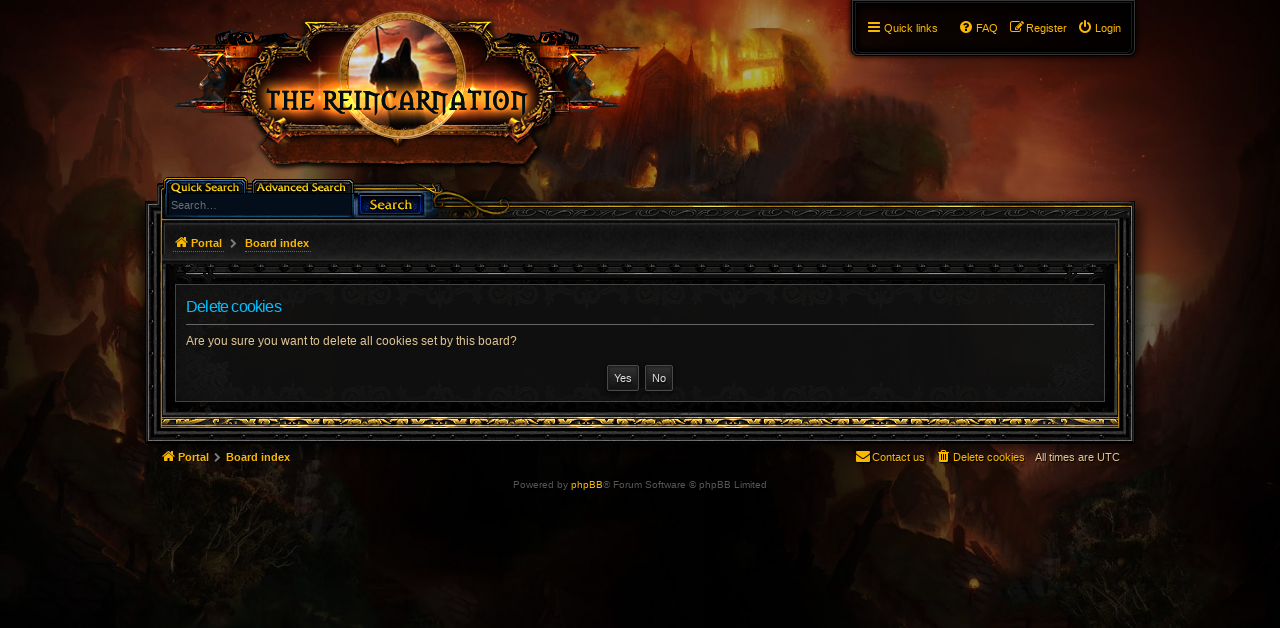

--- FILE ---
content_type: text/html; charset=UTF-8
request_url: https://ubb.the-reincarnation.com/ucp.php?mode=delete_cookies&sid=b04482c8ee1ee32f22cd1184845094d7
body_size: 3434
content:

<!DOCTYPE html>
<html dir="ltr" lang="en-gb">
<head>
<meta charset="utf-8" />
<meta http-equiv="X-UA-Compatible" content="IE=edge">
<meta name="viewport" content="width=device-width, initial-scale=1" />

<title>The Reincarnation - User Control Panel - Delete cookies</title>



<!--
	phpBB style name: PBWoW3 TR
	Based on style:   pbWoW3
	Original author:  paybas (http://www.pbwow.com)
	Modified by Sajaki (http://www.avathar.be), Denom
-->

<link href="./assets/css/font-awesome.min.css?assets_version=14" rel="stylesheet">
<link href="./styles/prosilver/theme/stylesheet.css?assets_version=2" rel="stylesheet">
<link href="./styles/prosilver/theme/en/stylesheet.css?assets_version=1" rel="stylesheet">
<link href="./styles/pbwow3/theme/stylesheet.css?assets_version=14" rel="stylesheet">
<link href="./styles/pbwow3/theme/en/stylesheet.css?assets_version=14" rel="stylesheet">
<link href="./styles/pbwow3_tr/theme/stylesheet.css?assets_version=14" rel="stylesheet">




<!--[if lte IE 9]>
<link href="./styles/pbwow3_tr/theme/tweaks.css?assets_version=14" rel="stylesheet">
<![endif]-->





<link rel="shortcut icon" href="./styles/pbwow3_tr/theme/images/theme/favicon.ico" />

</head>
<body id="phpbb" class="nojs notouch section-ucp ltr pbwow3 ">


<div id="wrap" class="wrap">
	<a id="top" class="top-anchor" accesskey="t"></a>
	<div id="page-header">
		<div class="headerbar" role="banner">
					<div class="inner">

			<div id="site-description" class="site-description">
				<a id="logo" class="logo" href="https://www.the-reincarnation.com" title="Portal"><span class="site_logo"></span></a>
				<h1>The Reincarnation</h1>
				<p>The Reincarnation</p>
				<p class="skiplink"><a href="#start_here">Skip to content</a></p>
			</div>

									<div id="search-box" class="search-box search-header" role="search">
				<form action="./search.php?sid=28e1253a8445a125d74f34426d890f66" method="get" id="search">
				<fieldset>
					<input name="keywords" id="keywords" type="search" maxlength="128" title="Search for keywords" class="inputbox search tiny" size="20" value="" placeholder="Search…" />
					<button class="button icon-button search-icon" type="submit" title="Search"></button>
					<a href="./search.php?sid=28e1253a8445a125d74f34426d890f66" class="button icon-button search-adv-icon" title="Advanced search">
						<!-- <i class="icon fa-cog fa-fw" aria-hidden="true"></i><span class="sr-only">Advanced search</span> -->
					</a>
					<input type="hidden" name="sid" value="28e1253a8445a125d74f34426d890f66" />

				</fieldset>
				</form>
			</div>
						
			</div>
					</div>
				<div class="navblock" role="navigation">
	<div class="inner">
	<ul id="nav-main" class="nav-main linklist" role="menubar">
		<li id="quick-links" class="quick-links dropdown-container responsive-menu" data-skip-responsive="true">
			<a href="#" class="dropdown-trigger">
				<i class="icon fa-bars fa-fw" aria-hidden="true"></i><span>Quick links</span>
			</a>
			<div class="dropdown">
				<div class="pointer"><div class="pointer-inner"></div></div>
				<ul class="dropdown-contents" role="menu">
					
											<li class="separator"></li>
																								<li>
							<a href="./search.php?search_id=unanswered&amp;sid=28e1253a8445a125d74f34426d890f66" role="menuitem">
								<i class="icon fa-child fa-fw icon-gray" aria-hidden="true"></i><span>Unanswered topics</span>
							</a>
						</li>
						<li>
							<a href="./search.php?search_id=active_topics&amp;sid=28e1253a8445a125d74f34426d890f66" role="menuitem">
								<i class="icon fa-comments-o fa-fw icon-blue" aria-hidden="true"></i><span>Active topics</span>
							</a>
						</li>
						<li class="separator"></li>
						<li>
							<a href="./search.php?sid=28e1253a8445a125d74f34426d890f66" role="menuitem">
								<i class="icon fa-search fa-fw" aria-hidden="true"></i><span>Search</span>
							</a>
						</li>
					
										<li class="separator"></li>

									</ul>
			</div>
		</li>

						<li class="rightside"  data-skip-responsive="true">
				<a href="./ucp.php?mode=login&amp;sid=28e1253a8445a125d74f34426d890f66" title="Login" accesskey="x" role="menuitem">
					<i class="icon fa-power-off fa-fw" aria-hidden="true"></i><span>Login</span>
				</a>
			</li>
						<li class="rightside" data-skip-responsive="true">
				<a href="./ucp.php?mode=register&amp;sid=28e1253a8445a125d74f34426d890f66" role="menuitem">
					<i class="icon fa-pencil-square-o  fa-fw" aria-hidden="true"></i><span>Register</span>
				</a>
			</li>
								
						
		<li data-last-responsive="true" class="rightside"  >
			<a href="/help/faq?sid=28e1253a8445a125d74f34426d890f66" title="Frequently Asked Questions" role="menuitem">
				<i class="icon fa-question-circle fa-fw" aria-hidden="true"></i><span>FAQ</span>
			</a>
		</li>

					</ul>

	</div>
</div>
		<div class="navbar">
	<ul id="nav-breadcrumbs" class="nav-breadcrumbs linklist navlinks" role="menubar">
						<li class="breadcrumbs">
						<span class="crumb"  itemtype="http://data-vocabulary.org/Breadcrumb" itemscope=""><a href="https://www.the-reincarnation.com" itemprop="url" data-navbar-reference="home"><i class="icon fa-home fa-fw" aria-hidden="true"></i><span itemprop="title">Portal</span></a></span>
									<span class="crumb"  itemtype="http://data-vocabulary.org/Breadcrumb" itemscope=""><a href="./index.php?sid=28e1253a8445a125d74f34426d890f66" itemprop="url" accesskey="h" data-navbar-reference="index"><span itemprop="title">Board index</span></a></span>

											</li>
						<li class="rightside responsive-search">
			<a href="./search.php?sid=28e1253a8445a125d74f34426d890f66" title="View the advanced search options" role="menuitem">
				<i class="icon fa-search fa-fw" aria-hidden="true"></i><span class="sr-only">Search</span>
			</a>
		</li>
		
														
	</ul>
</div>	</div>

	
	<a id="start_here" class="anchor"></a>
	<div id="page-body" class="page-body" role="main">
		
		
<form id="confirm" action="./ucp.php?mode=delete_cookies&amp;sid=28e1253a8445a125d74f34426d890f66&amp;confirm_key=EE3AIDBBQM" method="post">
<div class="panel">
	<div class="inner">

	<h2 class="message-title">Delete cookies</h2>
	<p>Are you sure you want to delete all cookies set by this board?</p>

	<fieldset class="submit-buttons">
		<input type="hidden" name="confirm_uid" value="1" />
<input type="hidden" name="sess" value="28e1253a8445a125d74f34426d890f66" />
<input type="hidden" name="sid" value="28e1253a8445a125d74f34426d890f66" />

		<input type="submit" name="confirm" value="Yes" class="button2" />&nbsp;
		<input type="submit" name="cancel" value="No" class="button2" />
	</fieldset>

	</div>
</div>
</form>

			</div>


<div id="page-footer" class="page-footer" role="contentinfo">
	<div class="navbar_footer" role="navigation">
	<div class="inner">

	<ul id="nav-footer" class="nav-footer linklist" role="menubar">
		<li class="breadcrumbs">
							<span class="crumb"><a href="https://www.the-reincarnation.com" data-navbar-reference="home"><i class="icon fa-home fa-fw" aria-hidden="true"></i><span>Portal</span></a></span>									<span class="crumb"><a href="./index.php?sid=28e1253a8445a125d74f34426d890f66" data-navbar-reference="index"><span>Board index</span></a></span>					</li>
		
				<li class="rightside">All times are <span title="UTC">UTC</span></li>
							<li class="rightside">
				<a href="./ucp.php?mode=delete_cookies&amp;sid=28e1253a8445a125d74f34426d890f66" data-ajax="true" data-refresh="true" role="menuitem">
					<i class="icon fa-trash fa-fw" aria-hidden="true"></i><span>Delete cookies</span>
				</a>
			</li>
																<li class="rightside" data-last-responsive="true">
				<a href="./memberlist.php?mode=contactadmin&amp;sid=28e1253a8445a125d74f34426d890f66" role="menuitem">
					<i class="icon fa-envelope fa-fw" aria-hidden="true"></i><span>Contact us</span>
				</a>
			</li>
			</ul>

	</div>
</div>

	<div class="copyright">
				Powered by <a href="https://www.phpbb.com/">phpBB</a>&reg; Forum Software &copy; phpBB Limited
									</div>

	<div id="darkenwrapper" class="darkenwrapper" data-ajax-error-title="AJAX error" data-ajax-error-text="Something went wrong when processing your request." data-ajax-error-text-abort="User aborted request." data-ajax-error-text-timeout="Your request timed out; please try again." data-ajax-error-text-parsererror="Something went wrong with the request and the server returned an invalid reply.">
		<div id="darken" class="darken">&nbsp;</div>
	</div>

	<div id="phpbb_alert" class="phpbb_alert" data-l-err="Error" data-l-timeout-processing-req="Request timed out.">
		<a href="#" class="alert_close"></a>
		<h3 class="alert_title">&nbsp;</h3><p class="alert_text"></p>
	</div>
	<div id="phpbb_confirm" class="phpbb_alert">
		<a href="#" class="alert_close"></a>
		<div class="alert_text"></div>
	</div>
</div>

</div>

<div>
	<a id="bottom" class="anchor" accesskey="z"></a>
	</div>

<script type="text/javascript" src="./assets/javascript/jquery.min.js?assets_version=14"></script>
		<script type="text/javascript" src="./assets/javascript/core.js?assets_version=14"></script>

<script>
jQuery(function($) {
	'use strict';

	/* Anchor jump offset for top-bar */
	function scroll_if_anchor(href) {
		href = typeof(href) == "string" ? href : $(this).attr("href");

		if(!href) return;
		var fromTop = $topBarHeight + 4;
		var $target = $(href);

		// Older browsers without pushState might flicker here, as they momentarily jump to the wrong position (IE < 10)
		if($target.length) {
			$('html, body').scrollTop($target.offset().top - fromTop);
			if(history && "pushState" in history) {
				history.pushState({}, document.title, window.location.href.split("#")[0] + href);
				//window.location.hash = href;
				return false;
			}
		}
	}

	var $topBar = $('#top-bar');
	var $topBarHeight = 0;

	if ($topBar.length) {
		$topBarHeight = $topBar.outerHeight();

		$("body").on("click", "a[href^='#']", scroll_if_anchor);

		scroll_if_anchor(window.location.hash);
	}

	/* Collapse boxes */
	$('.stat-block.online-list').attr('id', 'online-list');
	$('.stat-block.birthday-list').attr('id', 'birthday-list');
	$('.stat-block.statistics').attr('id', 'statistics');

	$('.collapse-box > h2, .stat-block > h3').addClass("open").find('a').contents().unwrap();

	$('.collapse-box, .stat-block').collapse({
		persist: true,
		open: function() {
			this.stop(true,true);
			this.addClass("open");
			this.slideDown(400);
		},
		close: function() {
			this.stop(true,true);
			this.slideUp(400);
			this.removeClass("open");
		}
	});

	var $videoBG = $('#video-background');
	var hasTopBar = $('#top-bar').length;

	function resizeVideoBG() {
		var height = $(window).height();
		$videoBG.css('height', (height - 42) + 'px');
	}

	if (hasTopBar && $videoBG.length) {
		$(window).resize(function() {
			resizeVideoBG()
		});
		resizeVideoBG();
	}

	});
</script>




<script src="./styles/prosilver/template/forum_fn.js?assets_version=14"></script>
<script src="./styles/prosilver/template/ajax.js?assets_version=14"></script>
<script src="./styles/pbwow3/template/jquery.collapse.js?assets_version=14"></script>
<script src="./styles/pbwow3/template/jquery.collapse_storage.js?assets_version=14"></script>



</body>
</html>



--- FILE ---
content_type: text/css
request_url: https://ubb.the-reincarnation.com/styles/pbwow3_tr/theme/stylesheet.css?assets_version=14
body_size: 845
content:
/*  phpBB3 Style Sheet
    --------------------------------------------------------------
	Style name:			PBWoW 3 TR
	Based on style:		PBWoW 3
	Original author:	PayBas ( http://pbwow.com/ )
    --------------------------------------------------------------
*/
body.pbwow3 .logo {
	background: url("./images/theme/logo.png") no-repeat;
	width: 501px;
	height: 162px;
	margin: 10px 10px 40px 0px;
	display: block;
}

@media screen and (max-width: 859px) {
	body.pbwow3 #logo {
	  background-position: -110px;
		width: 400px;
		height: 100px;
		margin: 0 0 25px 0;
	}
}

body {
	background: #000 url("https://images.the-reincarnation.com/portal/bg.jpg") no-repeat 49.999% 0;
	background-attachment: fixed !important;
	background-position: top center;
	background-color: black;
	background-size: cover;
}

body.pbwow3 #page-body:before {
	box-shadow: 0 0 12px 6px #000000b3;
	display: inherit;
}
body.pbwow3 #page-body {
	background-color: rgba(0,0,0,0.90);
}

.forum-blocks ul.forums dd.forum-stats {
  display: none;
}

/* Common
-------------------------------------------------------------- */

.forum-blocks li.row {
    width: 100%;
}

.forum-blocks dl {
    min-height: auto;
    overflow: auto;
}

.forum-blocks dt {
  display: block;
  float: left;
  width: 100%;
  margin-right: -470px;
}

.forum-blocks ul.forums dd {
  display: block;
  float: left;
}

.forum-blocks dl .list-inner {
  margin-right: 470px;
}

.row .pagination {
        margin-top: 3px;
}

span.imageset.icon_topic_poll {
        display: none !important;
}

/* Media queries
-------------------------------------------------------------- */
@media only screen and (max-width: 999px), only screen and (max-device-width: 999px) {
	body.pbwow3 {
		background-image: url("https://images.the-reincarnation.com/portal/bg-small.jpg");
		background-position: 0 0;
	}
}

@media (max-width: 700px) {
	.forum-blocks ul.forums dd.topics,
	.forum-blocks ul.forums dd.posts,
	.forum-blocks ul.forums dd.lastpost {
		display: none;
	}
	
	.forum-blocks ul.forums dd.forum-stats {
		display: block;
	}
	
	.forum-blocks dt {
		float: none;
	}
	
	.forum-blocks dl .list-inner {
		margin-right: unset;
	}
}

@media screen and (max-width: 999px) {
	.forum-blocks li.row,
	.index-left .forum-blocks li.row {
		min-height: 70px;
	}
}
